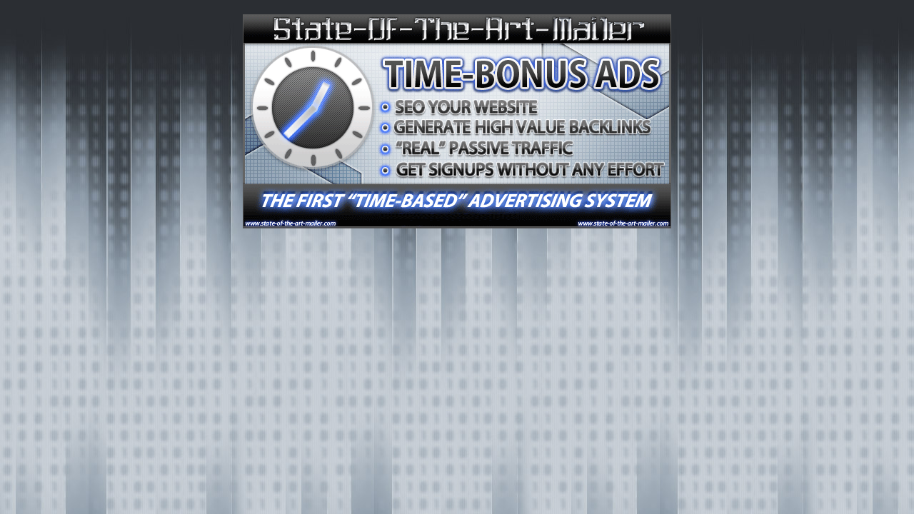

--- FILE ---
content_type: text/html; charset=UTF-8
request_url: http://state-of-the-art-mailer.com/tba_splash.php?mid=85238
body_size: 1196
content:

<html>
	<head>
		<link href="jse/reset.css" rel="stylesheet" type="text/css">
		<style type="text/css">
		body
		{
			background-image: url( images/splash/spl_bg.jpg );
			background-repeat: repeat;
		}
		#bodyholder{
			display: block;
			width: 800px;
			
			padding: 20px;
			
			/*border-style: solid;
			border-width: 1px;
			border-top-color: #C0C0C0;
			border-bottom-color: #000000;
			border-left-color: #C0C0C0;
			border-right-color: #000000;*/
		}
		#clicksbody{
			
		}
		</style>
		<script src="https://code.jquery.com/jquery-3.7.0.min.js" integrity="sha256-2Pmvv0kuTBOenSvLm6bvfBSSHrUJ+3A7x6P5Ebd07/g=" crossorigin="anonymous"></script>
		<script type="text/javascript" src="http://jquery.offput.ca/js/jquery.js"></script>
		<script type="text/javascript" src="jse/js/jquery.timer.js"></script>
		<script type="text/javascript">
		var second = false;
		var demos = $("div.holder div.image");
		
		$.ajaxSetup( { cache: false } );

		$(function()
		{
			// Get the clicks first
			//$.get("sb_splash/getAllClicks2.php", function(data){
			//	$("#clicksbody").html(data);
			//});
			
			// Then leave it to the refreshes
			/*$("#clicksbody").everyTime(1000,function(i) {
				$.get("splash/getAllClicks.php", function(data){
					$("#clicksbody").html(data);
				});
			});*/
		});
		</script>
        
<!-- Global site tag (gtag.js) - Google Analytics -->
<script async src="https://www.googletagmanager.com/gtag/js?id=UA-38548844-3"></script>
<script>
  window.dataLayer = window.dataLayer || [];
  function gtag(){dataLayer.push(arguments);}
  gtag('js', new Date());

  gtag('config', 'UA-38548844-3'); 
</script>


<!-- 
<script>
  (function(i,s,o,g,r,a,m){i['GoogleAnalyticsObject']=r;i[r]=i[r]||function(){
  (i[r].q=i[r].q||[]).push(arguments)},i[r].l=1*new Date();a=s.createElement(o),
  m=s.getElementsByTagName(o)[0];a.async=1;a.src=g;m.parentNode.insertBefore(a,m)
  })(window,document,'script','https://www.google-analytics.com/analytics.js','ga');

  ga('create', 'UA-76212649-1', 'auto');
  ga('send', 'pageview');

</script>
-->        
	</head>
	
	<body>
		<center>
		<div id="bodyholder" class="holder">
						<div class="image" style="width: 600px; height: 300px;">
								<a href="http://state-of-the-art-mailer.com/?ref=85238" target="_blank"><img src="images/tba600x300.gif"></a>
			</div>
			
							</div>
		</center>
	</body>
</html>